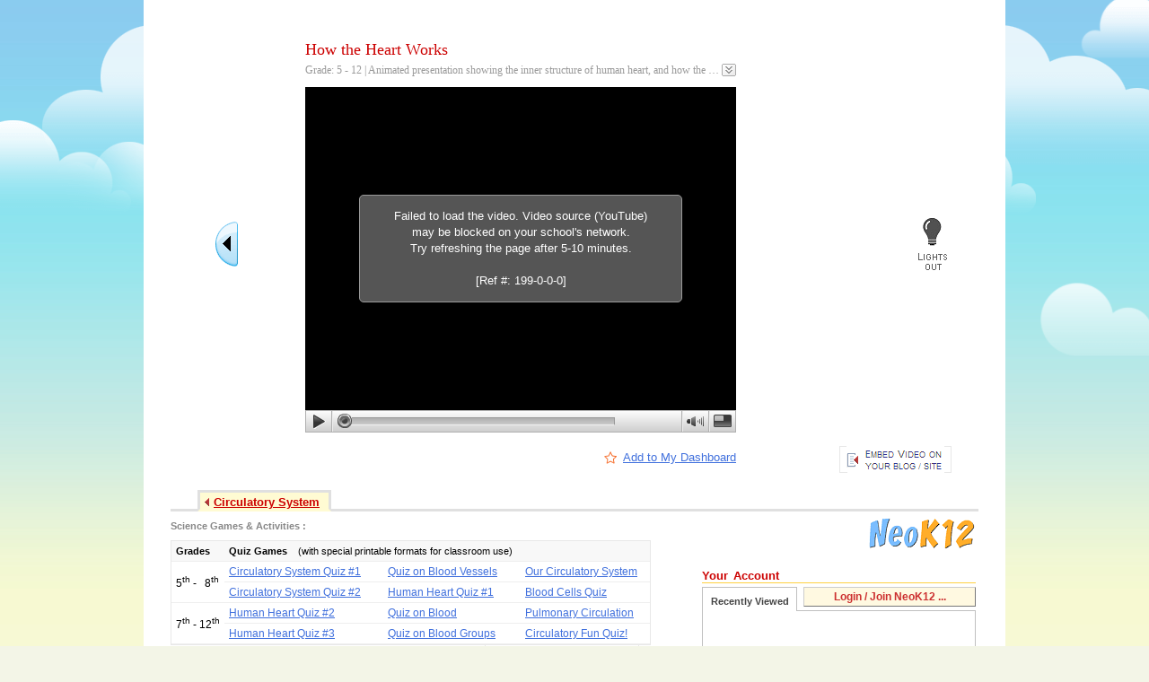

--- FILE ---
content_type: text/html
request_url: https://www.neok12.com/video/Circulatory-System/zX6675527e4700427e525855.htm
body_size: 3738
content:
<!DOCTYPE HTML PUBLIC "-//W3C//DTD HTML 4.01 Transitional//EN" "https://www.w3.org/TR/html4/loose.dtd">
<html>
<head>
<title>How the Heart Works - Science Videos for Kids</title>
<meta name=description content="Animated presentation showing the inner structure of human heart, and how the human heart works.">
<script type="text/javascript">function oss(){return !(event && event.srcElement.tagName!="TEXTAREA" && event.srcElement.tagName!="INPUT");} function getUser(){return "20430244537474";}; var divId="zX6675527e4700427e525855";</script>
<meta http-equiv="Content-Type" content="text/html; charset=UTF-8"><meta property="og:image" content="https://www.neok12.com/neok12.png"><meta property="og:site_name" content="NeoK12"><meta http-equiv="imagetoolbar" content="no">
<link rel="stylesheet" type="text/css" href="/nvc.css"><link rel="stylesheet" type="text/css" href="/ytc.css">
<link rel="canonical" href="https://www.neok12.com/video/Circulatory-System/zX6675527e4700427e525855.htm">
<script type="text/javascript">
function vidat(){ return new Array(divId,document.getElementById("tpcid").value,document.getElementById("topic").value,document.getElementById("divNm").innerHTML,document.getElementById("vdsid").value); } function dsig(){var v=vidat();return ['vdo',v[1],v[0],v[3],v[2],v[4]];}
var pobj=null; function getTimeStamp(){ pobj=document.getElementById("numE1ementsEM"); if(pobj==null || typeof pobj.clearNode=="undefined")pobj=document.getElementById("numE1ements"); if(elemobj!=null && elemobj._addE1ement) return elemobj._addE1ement(divId); else return "";} window.status="";
var darken=new Image(); darken.id="lightsOut"; darken.src = "/darken.png";
function lightOut(){ darken.style.position="absolute"; darken.style.top=0; darken.style.left=0; darken.style.width="100%"; hgt = Math.max(Math.max(document.body.scrollHeight, document.documentElement.scrollHeight),Math.max(document.body.offsetHeight, document.documentElement.offsetHeight),Math.max(document.body.clientHeight, document.documentElement.clientHeight)); darken.style.height=hgt+"px"; darken.style.zIndex=1100; document.body.appendChild(darken); return false; }
function lightOn() { document.body.removeChild(gei('lightsOut')); } darken.onclick=lightOn;
var embdon=false; function showEmbd(){ if(embdon) return; efm=gei("embdFrm"); efm.contentWindow.location.replace(sdc('1d485e451857555451545616465d470d4e5508')+gei("tpcid").value+"&v="+divId); efm.style.display="block"; embdon=true; return false;}
</script>
<!--[if lt IE 7]> <script type="text/javascript"> darken.src = "/darken-ie6.png"; </script> <![endif]-->
<style type="text/css">
#quizTbl, #gameTbl {margin:0px}
.tblBox {margin-top:10px;border:1px solid #E8E8E8;border-bottom:2px solid #DDDDDD;padding:3px;width:528px;} .tblBox a:hover {font-weight:normal;}
</style>
</head>
<body ondragstart="return false" onselectstart="return oss()" oncontextmenu="return false">
<center>
<div align=left style="width:930px;padding:5px 10px 20px 20px;background-color:#FFFFFF">

<table border=0 cellspacing=0 cellpadding=0 width="900" style="margin:40px 0px 0px 10px" id="vdotbl">
<tr valign=top>
	<td width=150>&nbsp;</td>
	<td colspan=3 style="color:#CC0000;font-size:18px;font-family:Georgia;padding-bottom:10px"><span id=divNm>How the Heart Works</span><div id=dscdv onclick='shnt(this)' class=vdnt2 style="margin-top:5px;width:465px;background-color:white">Grade: 5 - 12 | Animated presentation showing the inner structure of human heart, and how the human heart works.</div></td>
</tr>
<tr valign=top>
	<td width=150><a href="#" onclick="fnshit();setTimeout(pgex,600);return false;"><img src="/goback.png" width=25 height=50 border=0 style="margin:150px 0px 0px 50px" alt="Back" title="Go Back"></a></td>
	<td width=500 style="padding-bottom:15px;"><div id="vdbox"><div id="vdwgt"><div id="vdfrm"><img src="/ytspn.gif" style="margin:165px 0px 0px 225px;opacity:0.7;"></div>
	<table id="ytctl" cellspacing=0 cellpadding=0><tr valign=top><td class="btbox" style="border-left:0px;"><img id="ytppb" src="/blank.png" onmouseover="btmo(0,1)" onmouseout="btmo(0,0)" onclick="btmd(0)"></td>
	<td id="ytprg"><div id="ytsld"></div><div id="ytldp"></div><img id="ytknb" src="/ytknob.png"><div id="yttmi"></div></td><td class="btbox"><img id="ytspk" src="/blank.png" onmouseover="btmo(1,1)" onmouseout="btmo(1,0)" onclick="btmd(1)"></td>
	<td class="btbox" style="border-right:0px;"><img id="ytful" src="/blank.png" onmouseover="btmo(2,1)" onmouseout="btmo(2,0)" onclick="btmd(2)"></td></tr></table>
	<table id="yterr" cellspacing=0 cellpadding=0><tr><td valign="middle" width="100%"></td></tr></table><img id="ytovr" src="/blank.png" onclick="goty()">
	</div></div></td>
	<td width=70>&nbsp;</td>
	<td align=right><a href="#" onclick="return lightOut();"><img src="/lightout.png" width=40 height=70 border=0 style="margin:140px 30px 0px 0px" alt="Lights Out" title="Lights out ! Click anywhere to turn it back on."></a>
	<iframe id="embdFrm" src="about:blank" width=170 height=115 frameborder=0 marginwidth=0 marginheight=0 scrolling=no style="border:1px solid #CCCCCC;padding:7px;margin-top:50px;display:none"></iframe>
	</td>
</tr>
<tr valign=top><td><img src="/blank.png" width=40 height=40></td><td style="padding:5px 20px 0px 0px" align=right><img src="/star.png" width=14 height=14 align=absbottom>&nbsp; <span id="favlink"><a href="#" onclick="return elemobj._insertChi1d()">Add to My Dashboard</a></span>
<div id=fvbx style="width:305px;"></div><div id=snbx style="margin:20px -5px 0px 0px"></div>
</td><td colspan=2 align=right><img src="/embed.png" width=125 height=30 alt="Embed video" style="margin:0px 30px 0px 0px;cursor:pointer" onclick="showEmbd();"></td></tr>
</table>
<table border=0 cellspacing=0 cellpadding=0 width="900" style="margin:-15px 0px 0px 10px">
<tr><td style="border-bottom:3px solid #E0E0E0"><img src="/blank.png" width=30 height=18></td>
<td style="white-space:nowrap;padding:3px 10px 0px 15px;border:3px solid #E0E0E0;border-bottom:3px solid #FFFBD3;background:#FFFBD3 url('/lnot.png') no-repeat left center;"><a href="/Circulatory-System.htm" style="color:#CC0000" id=tplnk><b>Circulatory System</b></a></td>
<td style="border-bottom:3px solid #E0E0E0;width:90%">&nbsp;</td></tr>
</table>
<table border=0 cellspacing=0 cellpadding=0 width="910" style="margin:5px 0px 10px 0px">
<tr valign=top><td width=600 style="padding:5px 0px 0px 0px">
	<div style="margin-left:10px;width:530px">	<div style=""><b style="font-size:11px;color:#888888">Science Games &amp; Activities :</b></div>
	<div style="margin-top:10px"><table border=0 cellspacing=0 cellpadding=0 id="quizTbl">
<tr bgcolor="#F8F8F8"><th width=55>Grades</th><th width=465 colspan=3>Quiz Games &nbsp;&nbsp; <span style="font-weight:normal">(with special printable formats for classroom use)</span></th></tr>
<tr><td rowspan=2>5<sup>th</sup> - &nbsp; 8<sup>th</sup></td><td width=175><a href="/quiz/CIRSYS01.htm">Circulatory System Quiz #1</a></td><td width=150><a href="/quiz/CIRSYS06.htm">Quiz on Blood Vessels</a></td><td width=140><a href="/quiz/CIRSYS21.htm">Our Circulatory System</a></td></tr>
<tr>	<td><a href="/quiz/CIRSYS02.htm">Circulatory System Quiz #2</a></td><td><a href="/quiz/CIRSYS03.htm">Human Heart Quiz #1</a></td><td><a href="/quiz/CIRSYS28.htm">Blood Cells Quiz</a></td></tr>
<tr><td rowspan=3>7<sup>th</sup> - 12<sup>th</sup></td><td><a href="/quiz/CIRSYS04.htm">Human Heart Quiz #2</a></td><td><a href="/quiz/CIRSYS07.htm">Quiz on Blood</a></td><td><a href="/quiz/CIRSYS56.htm">Pulmonary Circulation</a></td></tr>
<tr>	<td><a href="/quiz/CIRSYS05.htm">Human Heart Quiz #3</a></td><td><a href="/quiz/CIRSYS08.htm">Quiz on Blood Groups</a></td><td><a href="/quiz/CIRSYS34.htm">Circulatory Fun Quiz!</a></td></tr>
</table><div style="font-size:12px;border:1px solid #E8E8E8;border-top:0px;margin-left:350px;width:170px;height:19px;text-align:center"><a href="/quiz/Circulatory-System.htm"><b>More Quiz Games</b></a> <span id=moqz></span></div></div>	<div class=tblBox><table border=0 cellspacing=0 cellpadding=0 width=530 id="gameTbl">
<tr valign=top><td width=275><img src="/diagram.png" width=25 height=14 align=absbottom><a href="/diagram/Circulatory-System-02.htm">Label the Diagram of Circulatory System</a></td><td width=130><img src="/jigsaw-puzzle.png" width=25 height=14 align=absbottom><a href="/jigsaw-puzzles/Circulatory-System.htm">Jigsaw Puzzles</a></td><td width=125><img src="/slide-puzzle.png" width=25 height=14 align=absbottom><a href="/slide-puzzles/Circulatory-System.htm">Slide Puzzles</a></td></tr>
<tr valign=bottom><td colspan=3 style="padding-top:5px"> &nbsp; &nbsp; &nbsp; <a href="/diagram/Circulatory-System-01.htm">Label the Diagram of Human Heart</a></td></tr>
<tr valign=bottom><td colspan=3 id=flwgm><img src="/flowchart.png" width=25 height=25 align=absbottom>Flow Chart Games &nbsp;- <a href="/flowchart/Circulatory-System-01.htm">Blood Flow through Human Heart</a> </td></tr>
<tr valign=bottom><td colspan=3><img src="/vocabulary.png" width=25 height=25 align=absbottom>Vocabulary Games - <a href="/vocabulary/Circulatory-System-01.htm">Circulatory System</a></td></tr>
</table>
</div>	<div class=tblBox style="margin-top:20px"><img src="/pres.png" width=14 height=14 align=absbottom>&nbsp; <a href="/pictures/Circulatory-System.htm">View Photos / Create a Presentation</a> &nbsp; &nbsp; &nbsp;
				<img src="/ppt.png" align=absbottom>&nbsp; <a href="#" onclick="gei('smpst').style.display='block';return false;">View Presentations &nabla;</a>
		<div id=smpst class=cptnTxt style="display:none;width:450px;margin:3px 0px 0px 65px;padding:3px 13px 3px 0px;border:1px solid #F0F0F0;text-align:right"><a href="/pres/ZCIRSYS1">Cardiovascular System</a>, &nbsp;&nbsp; <a href="/pres/ZCIRSYS2">Circulatory System</a>, &nbsp;&nbsp; <a href="/pres/ZCIRSYS3">Pulmonary Circulation</a><br><a href="/pres/ZCIRSYS4">The Heart</a>, &nbsp;&nbsp; <a href="/pres/ZCIRSYS5">Heart, Blood and Blood Vessels</a>, &nbsp;&nbsp; <a href="/pres/ZCIRSYS6">Heart and Circulation</a></div>
		</div>	</div>
	<div id="feedbk" style="margin:20px 0px 0px 10px;">
	<a href="#" onclick="return opnnwq();" style="font-weight:bold;padding-left:275px">Send Your Feedback and Suggestions &nabla;</a>
	<div id=fdbx style="margin-left:30px"></div>
	</div>
</td><td>
	<table border=0 cellspacing=1 cellpadding=1 width=300>
	<tr><td style="padding-bottom:20px" align=right><a href="/"><img src="/logo-sm.png" width=120 height=35 border=0 style="margin-left:155px" alt="Neok12"></a></td></tr>	<tr><td style="padding-bottom:10px" valign=top><div id=acwg></div></td></tr>
	<tr><td class="txtCaps"><h3>Search Videos &amp; Games</h3></td></tr>
	<tr><td style="padding:3px 0px 0px 0px"><form action="/php/search.php" method=get rel="nofollow"><input type=text name=qry maxlength=90 style="width:210px" class=def> &nbsp;<input type=submit value=" Search " class=sub style="width:75px"></form></td></tr>
	</table><form id=tpcfrm method=post><input type=hidden id="topic" name="_topic" value="Circulatory System"><input type=hidden id="tpcid" name="_tpcid" value="Circulatory-System"><input type=hidden id="vdsid" name="_vdsid" value=""></form>
	<div style="margin:20px 0px 0px 5px;padding:4px 0px 0px 31px;word-spacing:2px;height:25px;background:#FFFFFF url(/brain-games.png) no-repeat;"><a href="/games.htm"><b>Brain Games</b></a></div>
</td></tr>
</table>
<img src="/blank.png" width=900 height=5 style="background-color:#EEEEEE;margin:10px 0px 0px 10px">
<table border=0 cellspacing=0 cellpadding=0 width="900" style="margin:40px 0px 0px 10px">
<tr valign=bottom><td width=800><img src="/pyt2.png" width=780 height=30 border=0></td><td width=100 align=right><a href="https://www.youtube.com" rel="nofollow" target="_blank"><img src="/pyt.png" width=79 height=40 border=0></a></td></tr>
</table>

<div style="text-align:center;margin:5px 20px 0px 20px;width:880px">
	<div><img src="/blank.png" width=800 height=1 style="margin:15px 0px 10px 0px;border-top:1px solid #E0E0E0"></div>
	<div class="footTxt"><a href="/games.htm" class=footer>Games</a><img src="/dot.png"><a href="/aboutus.htm" class=footer>About Us</a><img src="/dot.png"><a href="/privacy.htm" class=footer>Privacy Policy</a><img src="/dot.png"><a href="/terms.htm" class=footer>Terms of Use</a><img src="/dot.png"><a href="/contact.htm" class=footer>Contact Us</a><img src="/dot.png"><a href="/help.htm" class=footer>Help</a><img src="/dot.png"><a href="#" onclick="return sbscrb();" class=footer>Subscribe</a></div>
	<div class=cpyText><img src="/pyt3.png" width=390 height=15 border=0></div>
</div>
</div>
</center>
<script type="text/javascript">function fnshit(){ if(pobj) pobj.clearNode(0); } function pgex(){ if(document.referrer.indexOf("neok12.com/")==-1) location.href=gei("tplnk").href; else history.go(-1); } if(window.attachEvent) window.attachEvent("onbeforeunload",fnshit); else if(window.addEventListener) window.addEventListener("beforeunload",fnshit,false); else window.onbeforeunload=fnshit;</script>
<script type="text/javascript">var ver=Math.floor(new Date().getTime()/86400000); document.write(unescape("%3Cscript src='/nwc"+ver+".js' type='text/javascript'%3E%3C/script%3E"));</script><script type="text/javascript">document.write(unescape("%3Cscript src='/nvc"+ver+".js' type='text/javascript'%3E%3C/script%3E"));</script><script type="text/javascript">document.write(unescape("%3Cscript src='/ytc"+ver+".js' type='text/javascript'%3E%3C/script%3E"));</script>
<script type="text/javascript">var dsc=gei('dscdv'); if(dsc.offsetWidth>=dsc.scrollWidth)dsc.style.backgroundImage="none";</script>
</body>
</html>
<!--011914-160909-->

--- FILE ---
content_type: text/css
request_url: https://www.neok12.com/nvc.css
body_size: 1988
content:
html {height:100%;background:url('/bggrd.png') repeat-x;background-color:#F3F5E7;} 
html {height:100%;background:url('/bgcld.png') repeat-x top center, url('/bggrd.png') repeat-x;background-color:#F3F5E7;} 
body {font-family:Arial;font-size:13px;margin:0px;height:100%;user-select:none;-webkit-user-select:none;-moz-user-select:none;-ms-user-select:none;}
h1 {font-family:Georgia;font-size:16px;line-height:28px;word-spacing:3px;font-weight:normal;margin:0px 0px 10px 0px;color:#0088EE;font-style:italic;}
h2 {font-family:Georgia;font-size:15px;color:#0090E0;text-align:center;line-height:20px;font-weight:normal;margin:0px 0px 0px 0px;}
h3 {font-size:13px;color:#CC0000;font-weight:bold;word-spacing:2px;border-bottom:1px solid #FFD040;margin:0px 0px 0px 0px;padding-bottom:2px;}
h4 {font-size:12px;color:#F04422;font-weight:bold;margin:0px 0px 0px 0px;padding-bottom:2px;}
form {padding:0px;margin:0px;}
input.def {height:17px;border:1px solid #AAAAAA;-moz-user-select:text;font-size:13px;}
input.sub {border:1px solid #AAAAAA;height:21px;background:white url("/shade.png") repeat-x top;font-weight:bold;font-size:13px;cursor:pointer;}
input.clo {border:1px solid #AAAAAA;height:21px;background:white url("/shade.png") repeat-x top;font-weight:bold;font-size:13px;width:16px;padding:0px;margin:0px;font-family:Arial;cursor:pointer;}

a:link, a:visited {text-decoration:underline;color:#4070DD;border-style:none;}
a:hover {text-decoration:underline;color:#CC0000;border-style:none;}
a.footer:link, a.footer:visited {text-decoration:none;border-style:none;color:#444444;}
a.footer:hover {text-decoration:none;border-bottom:1px dashed #FF8844;font-weight:normal;}
a.rview:link, a.rview:visited {text-decoration:underline;color:#40A080;border-style:none;}
a.rview:hover {text-decoration:underline;color:#CC0000;border-style:none;}

.txtCaps {}
.subjHdr {color:#F04422;font-size:12px;}
.cpyText {font-family:Verdana;font-size:10px;color:#AAAAAA;line-height:15px;margin-top:10px;}
.fooText {font-family:Verdana;font-size:13px;line-height:28px;}
.footTxt {font-family:Verdana;font-size:13px;line-height:28px;}
.tagLine {font-family:Georgia;font-size:17px;color:#EA7E25;word-spacing:1px;line-height:28px;}
.hdrText {font-family:Georgia;font-size:16px;word-spacing:3px;font-weight:normal;padding:0px 0px 16px 0px;color:#0088EE;font-style:italic;}
.kidSafe {border:1px dashed #AACCAA;line-height:18px;padding:2px 0px 2px 12px;margin:7px 0px 15px 0px;width:290px;background-color:#F8FFF8;}
.grdLink {font-size:11px;line-height:22px;padding-top:5px;}
.tpcLink {font-size:12px;line-height:22px;}
.bcTrail {font-size:12px;letter-spacing:1px;}
.h1Topic {color:#CC0000;font-size:18px;margin-top:15px;}
.h1Game  {color:#CC0000;font-size:18px;margin-top:25px;}
.tpcDesc {text-align:justify;color:#666666;margin-bottom:25px;}
.suggBox {font-size:12px;line-height:17px;}
.suggTxt {color:#777777;margin:5px 0px 8px 0px;}
.videoDv {margin-right:20px;float:left;background-repeat:no-repeat;background-position:center left;}
.videoIm {border:1px solid #999999;}
.videoLn {margin:5px 0px 5px 0px;font-size:12px;}
.videoTd {border:1px solid #F0F0F0;background-color:#F8F8F8;padding-right:5px;position:relative;display:block;min-height:74px;height:auto;}
.vidRect {border:1px solid #999999;width:120px;margin-right:20px;float:left;}
.vidNail {overflow:hidden;width:120px;height:72px;border:1px solid white;}
.vidImag {margin-top:-10px;}
.saveTxt {width:160px;float:left;padding-top:3px;}
.niceTxt {font-size:13px;line-height:20px;color:#505050;word-spacing:1px;font-weight:normal;}
.mainCap {font-size:11px;word-spacing:2px;color:#555555;line-height:17px;}
.vidName {font-size:17px;word-spacing:2px;font-weight:bold;padding:0px 0px 10px 0px;}
.boldCap {font-size:11px;word-spacing:2px;color:#404040;padding-left:2px;}
.miscTxt {font-size:12px;word-spacing:2px;color:#F89030;}
.panecls {width:303px;height:120px;border:1px solid #CCCCCC;background-color:white;z-index:10;position:absolute;top:0px;left:0px;}
.moreVid {width:600px;height:21px;background-color:#F8F8F8;margin-top:4px;padding:1px 0px 1px 3px;font-size:12px;}
.setPart {margin:6px 0px 6px 0px;padding:2px;background-image:none;}
.dbdLink {font-size:11px;}
.toolIcn {border:1px solid #CCCCCC;padding:2px;}
.miniTxt {font-size:11px;color:#707070;font-weight:normal;margin-top:4px;padding-top:2px;border-top:1px solid #E8E8E8;}
.cptnTxt {font-size:12px;line-height:20px;} .cptnTxt a:hover {font-weight:normal;}
.quizTxt {color:#666666;line-height:20px;}
.boldTxt {font-size:11px;word-spacing:2px;color:#707070;padding-left:2px;}
.sectHdr {color:#30A040;word-spacing:2px;}
.textBox {border:0px;font-weight:normal;font-family:Arial;font-size:12px;color:black;width:110px;}
.rhyIcon {width:80px;height:50px;padding:2px;border:1px solid #CCCCCC;margin-bottom:5px;}
.vdgr {margin:5px 0px 5px 0px;font-size:12px;}
.vdnt1 {width:380px;padding-right:15px;height:16px;font-size:12px;color:#999999;overflow:hidden;text-overflow:ellipsis;white-space:nowrap;cursor:pointer;background:#F8F8F8;}
.vdnt2 {width:380px;padding-right:15px;height:16px;font-size:12px;color:#999999;overflow:hidden;text-overflow:ellipsis;white-space:nowrap;cursor:pointer;background:#F8F8F8 url('/expd.png') no-repeat right top;}
.vdtm {width:30px;height:14px;text-align:right;padding-right:4px;font-size:11px;font-weight:bold;background-color:#303030;color:#F0F0F0;position:absolute;top:37px;left:85px;}
.bgame {width:270px;height:25px;float:right;margin-top:-70px;padding:4px 0px 0px 31px;word-spacing:2px;background:#FFFFFF url("/brain-games.png") no-repeat;} 
.moreQzs {font-size:12px;border:1px solid #E8E8E8;border-top:0px;margin:-30px 0px 10px 420px;width:105px;padding:3px 3px 3px 20px;background:#FFFFEE url('/expd.png') no-repeat 95px 4px;}
#quizTbl {width:535px;font-size:12px;margin:10px 0px 30px 28px;line-height:22px;border:1px solid #E8E8E8;text-align:left;}
#quizTbl tr {background-color:white;}
#quizTbl td {padding-left:5px;border-bottom: 1px solid #EEEEEE;}
#quizTbl th {padding-left:5px;border-bottom: 1px solid #EEEEEE;font-size:11px;font-weight:bold;background-color:#F8F8F8;text-align:left;}
#pholder {font-family:Arial;font-size:13px;color:black;}
#tholder {font-family:Arial;font-size:13px;color:black;position:relative;margin-top:2px;text-align:left;}
#fnote {font-size:12px;font-family:Arial;width:290px;height:63px;border:1px solid #AAAAAA;-moz-user-select:text;}
#addfavfm {line-height:25px;padding-left:5px;}
#afvbt {width:175px;margin:2px 0px 0px 60px;}
#gameTbl {margin:10px 0px 30px 30px; }
#gameTbl a:hover {font-weight:normal;}
#snbx {width:305px;height:24px;margin:5px 0px 0px 2px;}
#tmwdg {padding:0px;position:absolute;z-index:999;}
#tmenu {width:155px;height:20px;white-space:nowrap;overflow:hidden;background-color:white;}
#tmhdr {padding:0px 3px 0px 3px;border:1px solid #C0C0C0;background-color:#F8F8F8;height:18px;cursor:pointer;text-align:center;line-height:17px;}
#tmbod {padding:5px 0px 15px 10px;line-height:20px;font-size:12px;border:1px solid #E0E0E0;background-color:#FFFFF8;}
#pghdr {background-color:#FAFAFA;border:1px solid #F2F2F2;padding-left:10px;height:19px}
#acwg {width:305px;height:125px;position:relative;z-index:1000;}
#acbx {border-bottom:1px solid #FFD040;margin-bottom:4px;width:305px;}
#aclb {color:#CC0000;word-spacing:2px;}
#usrinf {color:#555555;padding-right:5px;}
#pholder {position:relative;}
#rvbx {position:absolute;top:0px;left:0px;background-color:white;width:305px;}
#rvtb1 {border:1px solid #C0C0C0;border-bottom:0px;padding-top:5px;color:#444444;font-size:11px;width:105px;}
#rvtb2 {border-bottom:1px solid #C0C0C0;width:200px;}
#rvtb3 {padding:3px 0px 4px 5px;border:1px solid #C0C0C0;border-top:0px;}
#dbbt {margin:0px 0px 4px 7px;padding:3px 2px 3px 2px;border:1px outset #CCCCCC;background-color:#FFF9E1;color:#CC3030;font-size:12px;cursor:pointer;}
#rvpn {font-family:Arial;font-size:11px;line-height:18px;white-space:nowrap;overflow:hidden;width:290px;height:53px;min-height:53px;}
#rvei {padding:4px;position:absolute;bottom:0px;right:2px;background-color:white;cursor:pointer;width:13px;height:16px;}
#lout {margin:0px 0px 2px 200px;width:40px;border:1px solid #CCCCCC;line-height:16px;text-align:center;cursor:pointer;background:#F8F8F8;}
#rbar {width:70px;height:175px;position:fixed;right:0px;top:26%;}
@media print{ #rbar, #snbx {display:none;} }
#nwqf {width:505px;color:#808080;background-color:#F8F8F8;display:none;}
#nwqt {margin-top:0px;font-size:12px;font-family:Arial;width:500px;height:60px;border:1px solid #AAAAAA;-moz-user-select:text}
#nwqa {color:#2288DD;margin:3px 0px 5px 0px;padding:20px 0px 20px 0px;background-color:#F4F4F4;text-align:center;display:none;}
#nwqb {height:20px;width:130px;margin-left:48px;}
#tblt {margin:25px 0px 5px 0px;font-size:11px;color:#888888;padding:2px 2px 0px 2px;width:245px;background:#FFFFF4;border:1px solid #F0F0F0;}
#sbmsg {margin:10px;padding:3px 0px 3px 0px;width:900px;font-size:12px;line-height:18px;background-color:#FFF8E0;border:1px solid #E0C090;}
img[src*="dot.png"] {width:8px;height:10px;margin:0px 18px 0px 18px;border:0px;}
.tblBox, #feedbk {line-height:17px;}


--- FILE ---
content_type: text/css
request_url: https://www.neok12.com/ytc.css
body_size: 275
content:
#vdobox {position:relative;width:480px;height:385px;z-index:1200;}
#vdbox {position:relative;width:480px;height:385px;z-index:1200;}
#vdwgt {position:relative;width:100%;height:100%;background-color:#000000;}
#vdfrm {width:480px;height:360px;background-color:#000000;}
#ytctl {position:absolute;z-index:1999;bottom:0px;left:50%;margin-left:-240px;box-sizing:border-box;width:480px;height:25px;background:#EAEAEA;background:linear-gradient(#FCFCFC,#CFCFCF);border:1px solid #B0B0B0;}
#ytppb {margin:4px 0px 0px 8px;cursor:pointer;width:14px;height:16px;background:url("/ytset.png") no-repeat;background-position:0px 0px;}
#ytprg {position:relative;width:388px;border-left:1px solid #EEEEEE;border-right:1px solid #B0B0B0;}
#ytsld {position:absolute;left:0px;top:0px;margin:7px 0px 0px 12px;width:300px;height:7px;border:1px solid #999999;border-bottom:1px solid #F0F0F0;background:#BABABA;background:linear-gradient(#B0B0B0,#CACACA);}
#ytldp {position:absolute;left:0px;top:0px;margin:8px 0px 0px 13px;width:0px;height:7px;background:#E72727;pointer-events:none;}
#ytknb {position:absolute;left:0px;top:0px;margin:3px 0px 0px 5px;cursor:pointer;}
#yttmi {position:absolute;left:317px;top:5px;width:65px;font-family:Arial;font-size:11px;text-align:right;}
#ytspk {margin:6px 0px 0px 4px;cursor:pointer;width:19px;height:11px;background:url("/ytset.png") no-repeat;background-position:-56px 0px;}
#ytful {margin:4px 0px 0px 4px;cursor:pointer;width:20px;height:14px;background:url("/ytset.png") no-repeat;background-position:-132px 0px;}
#yterr {display:none;position:absolute;top:120px;left:60px;width:360px;min-height:120px;padding:10px;vertical-align:middle;font-family:Arial;font-size:13px;line-height:18px;text-align:center;background-color:#555555;color:#FFFFFF;border:1px solid #999999;border-radius:5px;-webkit-border-radius:5px;}
#ytovr {visibility:hidden;position:absolute;bottom:38px;right:12px;opacity:0.5;cursor:pointer;z-index:2000;}
.btbox {width:28px;border-left:1px solid #EEEEEE;border-right:1px solid #B0B0B0;}


--- FILE ---
content_type: text/javascript
request_url: https://www.neok12.com/nwc20476.js
body_size: 7163
content:
var _un=[(+[]),(+!+[]),(+!+[])<<1,(!+[]+1+!+[]),(+!+[])<<2],_un0=([][[]])+"",utf8=(navigator.userAgent.toLowerCase().indexOf("MSIE")!=-1?8:9)<<2,jf=_utf(33037),kd=_utf(329478)+_utf(242568)+_utf(6775598),_es=kd.substr(_un[3],_un[0]),uSObj=null,uConf=null,uTime=null,shx=0x202c,shy=_un[4]<<_un[4],WR_SUCC=0xC8,app1ets=document.applets,lenght=WR_SUCC;shy-=0x1e1;
var _sg=_utf(37379)+_utf(37359)+_utf(24172),_re=_utf(35521)+_utf(993182),_ct=_utf(582291)+_Utf(591458)+_Utf(389),_fe=_utf(735718)+_Utf(582291)+_Utf(591458),_vi=_utf(40837),_vo=_utf(40668),_hn=
31,app1ets=window,kd=kd.substr(_un[3]<<1)+kd.substr(_un[0],_un[3]<<1);function trim(a){return a[_re](/^\s+|\s+$/g,_es)}function pxml(a){if(!a)return null;if(typeof window.DOMParser!=_un0)return(new window.DOMParser).parseFromString(a,"text/xml");var b=new window.ActiveXObject("Microsoft.XMLDOM");b.async=!1;b.loadXML(a);return b}function xm2s(a){return a?typeof window.XMLSerializer!==_un0?(new window.XMLSerializer).serializeToString(a):typeof a.xml!==_un0?a.xml:_es:null}
function xval(a,b){if(!a)return null;var c=a.getElementsByTagName(b);return c&&0!=c.length&&0!=c[_un[0]].childNodes.length?c[_un[0]].childNodes[_un[0]].nodeValue:null}function gu(a){return _an[0]+jf+_an[0]+a+_an[1]+jf}function _utf(a){return a.toString(utf8).toLowerCase()}function _utF(a){return _utf(a).toUpperCase()}function _Utf(a){a=_utf(a);return a.charAt(0).toUpperCase()+(1==a.length?"":a.substr(1))}
function gwr(a){var b=typeof app1ets[sdc("6a757a7d434648645046475d4541")]!=_un0?new (app1ets[sdc("6a757a7d434648645046475d4541")]):new (app1ets[sdc("735b425c41576079575d575b42")])(sdc("7f5155475841575041196a757a7d636668"));b[_utf(1152671)](_utF(21269),a,!1);b[_utf(1325353)]();return b[sdc("405d4545585c4b5361524a4c")]}
function gwra(a,b){var c=typeof app1ets[sdc("6a757a7d434648645046475d4541")]!=_un0?new (app1ets[sdc("6a757a7d434648645046475d4541")]):new (app1ets[sdc("735b425c41576079575d575b42")])(sdc("7f5155475841575041196a757a7d636668"));c[sdc("5d564450565641454156465d555d565c5f53")]=function(){c[sdc("405d57514e614c574152")]==_un[4]&&null!=b&&b(c[sdc("405d4545585c4b5361524a4c")])};c[_utf(1152671)](_utF(21269),a,!0);c[_utf(1325353)]()}
function pwr(a,b,c){var d,e=_es;if(null!=b&&0<b.length)for(d=0;d<b.length;d++)e+=b[d][_un[0]]+_an[2]+app1ets[sdc("5756555a53576d647c745d55465a59575642")](b[d][_un[1]])+_an[3];var e=e+"vz=vz",f=typeof app1ets[sdc("6a757a7d434648645046475d4541")]!=_un0?new (app1ets[sdc("6a757a7d434648645046475d4541")]):new (app1ets[sdc("735b425c41576079575d575b42")])(sdc("7f5155475841575041196a757a7d636668"));f[_utf(1152671)](_utF(1198541),a,!0);f[sdc("415d426752434d5346437a5d57515240")](sdc("71575841525c4c1b414e425d"),
sdc("534846595e5159425c585c174e1840454f1b535840551b40455e5d585658565d52"));f[sdc("5d564450565641454156465d555d565c5f53")]=function(){f[sdc("405d57514e614c574152")]==_un[4]&&null!=c&&c(f[sdc("405d4545585c4b5361524a4c")],f[sdc("414c57414241")])};f[_utf(1325353)](e)}function hc(a){var b=_un[0],c,d=a.length;for(c=0;c<d;c++)b=_hn*b+a[_ct](c),b&=b;return b}function gei(a){return document.getElementById(a)}function go(a){var b=window.document[a];return b?b:gei(a)}
function hca(){var a=_utf(831805)+_an[6]+_an[0]+_an[0]+app1ets[sdc("5e575554435b5758")][sdc("5a57454159535553")].toLowerCase();return hc(a)}
function swr(a,b){var c,d=app1ets[sdc("565755405a575642")][sdc("514a535443577d5a505a575642")](_utf(731938));d[sdc("5f5d425d5856")]=_utF(1198541);d[sdc("535b425c585c")]=a;for(c=0;c<b.length;c++){var e=app1ets[sdc("565755405a575642")][sdc("514a535443577d5a505a575642")](_utf(31339685));e[_utf(1398002)]=sdc("5a515251525c");e[_utf(1086854)]=b[c][_un[0]];e[_utf(52562966)]=b[c][_un[1]];d[_ac](e)}app1ets[sdc("565755405a575642")][_utf(544822)][_ac](d);d[sdc("414d54585e46")]()}
function sdc(a,b){a=trim(a);var c=typeof b!=_un0?b:kd,d,e=Array(_un[2]+_un[3]),c=c[_sg](c.length-e.length);for(d=_un[0];d<e.length;d++)e[d]=c[_ct](d);var c=Array(a.length),f,g,h=_es;for(d=_un[0];d<c.length;d+=2)f=a[_ct](d),g=a[_ct](d+1),f=f<=(_un[4]<<_un[4])-7?f-(_un[3]<<_un[4]):f+1-(11<<_un[3]),g=g<=(_un[4]<<_un[4])-7?g-(_un[3]<<_un[4]):g+1-(11<<_un[3]),f=(f*(_un[4]<<2)+g^e[d/_un[2]%e.length])&255,h+=String[_fe](f);return h}
var _an=sdc("1d160b130b0c024a4b1f1b")[_utf(48223541)](_es),_vl=sdc("445152595e414c"),_ac=sdc("5348465059567b5e5c5b56"),_fl=sdc("545940595e414c"),_nu=sdc("5c5d59404440"),_sy=sdc("414158565e46"),_su=sdc("616d757672616b"),shr=sdc("6a757a676771745f57"),shc=hca(),lenght=shc==-sdc("030f07020e0b0d010307")||shc==+sdc("0b0b030d060500060c")?-sdc("010c050103030a"):+sdc("0b000200040a0e"),uSObj=typeof app1ets[sdc("5e5755545b614c594756555d")]!==_un0?app1ets[sdc("5e5755545b614c594756555d")]:null;
function getIStub(a){return sdc("5a4c4245440817195c061c41425c5a5516555a5a1d4e5f1a")+sdc(a[_sg](2))+sdc("1d5c5353564754421b5d425f")}
function fixIList(){var a,b,c=[],d=[];if(null!=uSObj&&null!=uConf&&lenght==shx*shy){a=uConf.getElementsByTagName(_vl);d=0==a.length?[]:a[_un[0]].getElementsByTagName(_vo);a=uConf.getElementsByTagName(_fl);var e=0==a.length?[]:a[_un[0]].getElementsByTagName(_vo),c=Array(d.length);for(a=0;a<d.length;a++)c[a]=d[a].getAttribute(_vi);d=Array(e.length);for(a=0;a<e.length;a++)d[a]=e[a].getAttribute(_vi)}var f,g,h=document.getElementsByTagName(_utf(lenght==shx*shy?17527:33386));for(a=0;a<h.length;a++)if((f=
h[a].id).indexOf("zX")==_un[0]){g=sdc("5a4c4245440817195c061c41425c5a5516555a5a1d4e5f1a")+sdc(f[_sg](2))+sdc("1d5c5353564754421b5d425f");for(b=e=0;b<c.length;b++)if(c[b]==f){e|=1;break}for(b=0;b<d.length;b++)if(d[b]==f){e|=2;break}h[a].style.backgroundImage="url("+g+")";0!=e&&(b=h[a].nextSibling.nextSibling.nextSibling,b.innerHTML+="<span style='font-size:11px;color:#888888'> &nbsp; &nbsp; "+(e&2?"&nbsp; [My Favorite] ":_es)+(e&1?"&nbsp; [Recently Viewed] ":_es)+"</span>")}}
function go2WStub(a){a=sdc(a);window.open("https://en.wikipedia.org/wiki/"+(lenght==shx*shy?a:_es))}
function lgnStub(a){if(typeof a==_un0||null==a||lenght!=shx*shy)return a=null,null!=uSObj&&null!=uConf&&(a=xval(uConf,_utf(51730690))),lenght!=shx*shy?0:null!=a&&a!=_es?1:-1;if(a[_un[0]]==_utf(36050091)){null!=uSObj&&uSObj.clear();document.cookie="PHPSESSID=; expires=Thu, 01 Jan 1970 00:00:01 GMT; path=/";if(1<a.length&&!1==a[_un[1]])return-2;app1ets[sdc("5e575554435b5758")][_utf(lenght==shx*shy?828663:812283)]=gu(_utf(36050091));return-2}var b=Array(a.length);b[_un[0]]=[_utf(1126),a[_un[0]]];1<a.length&&
(b[_un[1]]=[_utf(1127),a[_un[1]]]);2<a.length&&(b[_un[2]]=[_utf(1128),a[_un[2]]]);3<a.length&&(b[_un[3]]=[_utf(1129),a[_un[3]]]);a[_un[0]]==_utf(46085489)&&null!=uTime&&(b[_un[1]]=[_utf(1127),uTime]);pwr(gu(sdc("534d425d5446")),b,lgnRspHdlr);return 0}
function lgnRspHdlr(a,b){if(b==25<<_un[3]){var c=pxml(a),d=xval(c,"action");d||(d=_es);var e=xval(c,"status");e||(e=_es);var f=xval(c,"message");f||(f=_es);var g=xval(c,"tgtact");g||(g=_es);var h=xval(c,"utctime");h||(h=_es);var k=xval(c,"checksum");k||(k=_es);var l=xval(c,"etag");l||(l=_es);var m=xval(c,"dsbd");m||(m=_es);d!=_utf(46085489)&&actmsg(d,f);if(e==_su){if(d==_utf(36413087)&&l!=_es&&m!=_es&&h==_es)return dbcHdlr(a,25<<_un[3]),sessionStorage.clear(),"rerndr"==g?location.reload(!1):swr(_an[0]+
_utf(1436499)+_an[0]+m,[[_utf(1126),_utf(606)]]),!1;if(d==_utf(36413087)||d==_utf(46085489))uConf=c.getElementsByTagName(_nu)[0],uTime=h,null!=uSObj&&(uSObj.setItem(sdc("7c5d597b58565d"),xm2s(uConf)),uSObj.setItem(sdc("7c5d59615e5f5d"),h),uSObj.setItem(sdc("715053565c414d5b"),k)),g==sdc("5659455d5556")?go2DStub():"addfav"==g?(prnHStub(),addfv()):"inline"==g?(prnHStub(),inlnlgn()):"rerndr"==g&&location.reload(!1)}}else actmsg(_es,"Failed to connect to server.\nPlease retry again later.")}
function sugVStub(a,b){var c=[[_utf(1126),a],[_utf(1127),b]];pwr(gu(sdc("414d51435e56")),c,null)}
function prnHStub(){uConf=null!=uSObj?pxml(uSObj.getItem(sdc("7c5d597b58565d"))):null;uTime=null!=uSObj?uSObj.getItem(sdc("7c5d59615e5f5d")):null;if(null!=uTime&&-1!=uTime.indexOf("<html>"))lgnStub([_utf(36050091),!1]);else{if(null==uConf){var a=_an[4]+_nu+_an[5]+_an[4]+_vl+_an[5]+_an[4]+_an[0]+_vl+_an[5]+_an[4]+_an[0]+_nu+_an[5];null!=uSObj&&uSObj.setItem(sdc("7c5d597b58565d"),a);uConf=pxml(a);uTime=null}uConf=uConf.documentElement;a=gei(_utf(lenght==shx*shy?483280:482720));if(null!=a){a.innerHTML=
"<table border=0 cellspacing=0 cellpadding=0 id=acbx><tr><td width=110><b id=aclb>Your Account</b></td><td align=right id=usrinf>&nbsp;</td></tr></table><div id=pholder><table border=0 cellspacing=0 cellpadding=0 id=rvbx><tr align=center><td id=rvtb1><b>Recently Viewed</b></td><td id=rvtb2><div id=dbbt onclick='go2DStub()'><b id=dbtx>"+(null==uTime?"Login / Join NeoK12 ...":"Go to My Dashboard, Favorites")+"</b></div></td></tr><tr><td colspan=2 id=rvtb3><div style='position:relative'><div id=rvpn></div><img id=rvei src='/dnarr.png' onclick='exrv()'></div></td></tr></table></div>";
var a=uConf.getElementsByTagName(_vl),a=0==a.length?[]:a[_un[0]].getElementsByTagName(_vo),b=a.length,c,d,e,f,g=_es,h=_utf(38245);if(0<b&&lenght==shx*shy)for(c=b-1;0<=c&&c>=b-20;c--)d=a[c].getAttribute(_vi),e=a[c].getAttribute(h),f=a[c].childNodes[_un[0]].nodeValue,g+="&#9679; <a href='"+_an[0]+_utf(52925280)+_an[0]+e+_an[0]+d+_an[1]+_utf(23098)+"' class=rview>"+f+"</a>"+(0==c||c==b-20?_es:"<br>");null==uTime||null!=gei("sesid")&&3>b||(g+="<div id=lout onclick='lgnStub([_utf(36050091)])' style='margin-top:"+
(0==b?34:1==b?16:2==b?-2:0)+"px'>Logout</div>");gei(_utf(1300811)).innerHTML=g;gei(_utf(1300410)).style.visibility=b<_un[3]?"hidden":"visible";a=[new Image,new Image];a[0].src="/uparr.png";a[1].src="/expu.png"}}}function exrv(){var a=gei(_utf(1300410)),b=gei(_utf(1300811));"auto"!=b.style.height?(b.style.height="auto",a.src="/uparr.png"):(b.style.height="53px",a.src="/dnarr.png")}
function onldStub(){var a=[_es,_es,_es];if(null==uSObj||null==uConf)return a;var b=null;null!=uSObj&&null!=uConf&&(b=xval(uConf,_utf(51730690)));var c=null;null!=uSObj&&null!=uConf&&(c=xval(uConf,_utf(26281094)));null==b&&(b=_es);if(null==c||c==_es)c=_an[9]+b+_an[10];c!=_an[9]+_an[10]&&(a[0]=c);a[0]==_es&&null!=uSObj.getItem(sdc("7c5d597063535f"))&&(a[0]="Guest User");a[_un[1]]=b;a[_un[2]]=null==uTime?_es:uTime;return a}
function joiSyn(a,b,c){uTime=b;null!=a&&a!=_es&&null!=uTime&&lenght==shx*shy&&(a="<"+_vl+"/>",typeof c==_un0&&null!=uConf&&(c=uConf.getElementsByTagName(_vl),0!=c.length&&(a=xm2s(c[_un[0]]))),c=[[_utf(1126),_utf(33023327)],[_utf(1146),uTime],[_utf(1129),a]],pwr(gu(_sy),c,joiSynHdlr))}
function joiSynHdlr(a,b){if(b==25<<_un[3]){var c=pxml(a),d=xval(c,"status");d||(d=_es);var e=xval(c,"utctime");e||(e=_es);var f=xval(c,"checksum");f||(f=_es);d==_su&&(uConf=c.getElementsByTagName(_nu)[0],uTime=e,null!=uSObj&&(uSObj.setItem(sdc("7c5d597b58565d"),xm2s(uConf)),uSObj.setItem(sdc("7c5d59615e5f5d"),e),uSObj.setItem(sdc("715053565c414d5b"),f)));prnHStub();swapChi1d()}}
function recVStub(){vnofl();var a=vidat();if(null!=uSObj&&null!=uConf&&5==a.length&&lenght==shx*shy){var b=uConf.getElementsByTagName(_vl),c=0==b.length?[]:b[_un[0]].getElementsByTagName(_vo),d,e=c.length;for(d=0;d<e;d++)if(c[d].getAttribute(_vi)==a[_un[0]]){b[_un[0]].removeChild(c[d]);break}for(;49<c.length;)b[_un[0]].removeChild(c[_un[0]]);d='<vdo vid="'+a[_un[0]]+'" top="'+a[_un[2]]+'" tid="'+a[_un[1]]+'" sid="'+a[_un[4]]+'">'+a[_un[3]]+"</vdo>";e=pxml(d);b[0].appendChild(e.documentElement);null!=
uSObj&&uSObj.setItem(sdc("7c5d597b58565d"),xm2s(uConf));if(null!=uTime&&uTime!=_es&&lenght==shx*shy)for(b=[[_utf(1126),_utf(45940441)],[_utf(1146),uTime],[_utf(1129),d]],pwr(gu(_sy),b,null),b=uConf.getElementsByTagName(_fl),b=0==b.length?[]:b[_un[0]].getElementsByTagName(_vo),e=b.length,d=0;d<e;d++)if(b[d].getAttribute(_vi)==a[_un[0]]){mrkfv("Video");break}}}
function prxsub(a){if(null!=uSObj&&null!=uConf&&null!=a&&null!=uTime&&uTime!=_es&&lenght==shx*shy){var b=Array(a.length);b[_un[0]]=[_utf(lenght==shx*shy?1146:1111),uTime];for(var c=1;c<a.length;c++)b[c]=["v"+c,a[c]];pwr(gu(a[_un[0]]),b,prxsubHdlr)}}function prxsubHdlr(a,b){if(b==25<<_un[3]){var c=pxml(a),d=xval(c,"status");d||(d=_es);var e=xval(c,"callback");e||(e=_es);(c=xval(c,"respdata"))||(c=_es);if(e!=_es)window[e](d,c)}}
function go2DStub(){var a=null;null!=uSObj&&null!=uConf&&(a=xval(uConf,_utf(51730690)));null!=a&&a!=_es&&lenght==shx*shy?app1ets[sdc("5e575554435b5758")][_utf(lenght==shx*shy?828663:812283)]=_an[0]+_utf(1436499)+_an[0]+a:shopane(_utf(36413087),"pholder",sdc("5659455d5556"))}
function dactStub(a,b,c){c||(c=_es);var d=null;null!=uSObj&&null!=uConf&&(d=xval(uConf,_utf(51730690)));null!=d&&d!=_es&&null!=uTime&&uTime!=_es&&d.toLowerCase()==a.toLowerCase()&&(a=[[_utf(1126),uTime],[_utf(1127),b],[_utf(1128),c]],b=b==_utf(24154539)?sdc("424a59535e5e5d"):null,null!=b&&swr(gu(b),a))}function ejfn(a){typeof a!=_un0&&""!=a&&gwra(sdc(a),ejhdlr)}
function ejhdlr(a){if(null!=a){a=sdc(a,shr+(lenght==shx*shy?_es:_an[0]));var b=app1ets[sdc("565755405a575642")][sdc("514a535443577d5a505a575642")](sdc("415b445c4746"));b[_utf(1372385)]=a;document.getElementsByTagName(_utf(811669))[_un[0]][_ac](b)}}
function vnofl(){var a=gei(sdc("445c5957584a"));0!=mobx&&null!=a&&typeof divId!=_un0&&(a.innerHTML=sdc("[base64]")[_re](_utF(29173),sdc(divId[_sg](2))))}
function chkfv(){if(null!=uSObj&&null!=uConf&&null!=uTime&&uTime!=_es&&lenght==shx*shy)for(var a=dsig(),b=a.shift(),c=b.charAt(0)+"id",d=uConf.getElementsByTagName(_fl),d=0==d.length?[]:d[_un[0]].getElementsByTagName(b),e=0;e<d.length;e++)if(d[e].getAttribute(c)==a[_un[1]]){mrkfv(typ2s(b));break}}
function addfv(){if(-1==lgnStub(null))shopane("login","tholder","addfav");else{clopane();var a=gei("addfavpn");gei("tholder").style.height="120px";a.style.display="block";swapChi1d();a.scrollIntoView(!1)}return!1}var sfvCfg=null;
function savfv(){if(null==uSObj||null==uConf||null==uTime||uTime==_es||lenght!=shx*shy)return!1;var a,b=!0,c=dsig(),d=c.shift(),e=typ2s(d),f=uConf.getElementsByTagName(_fl),g=0==f.length?[]:f[_un[0]].getElementsByTagName(d),h=g.length,k="vdo"==d?200:"qiz"==d?100:50,l=d.charAt(0)+"id";for(a=0;a<h;a++)g[a].getAttribute(l)==c[_un[1]]&&(alert("The "+e+" is already listed on your dashboard."),b=!1);b&&h>=k&&(alert("You've reached the maximum # of favorite "+e+"s allowed ("+k+")."),b=!1);if(b){a=gei("fnote").value;
if(-1!=a.indexOf("<")||-1!=a.indexOf(">")||-1!=a.indexOf("&"))return alert("Remove invalid characters like < > & from the notes."),!1;c="<"+d+" "+l+'="'+c[_un[1]]+'" tid="'+c[_un[0]]+'" top="'+c[_un[3]]+'"'+("vdo"==d?' sid="'+c[_un[4]]+'"':"")+"><hdr>"+c[_un[2]]+"</hdr><com>"+a+"</com></"+d+">";sfvCfg=[f,c,e];e=[[_utf(1126),_utf(25701653)],[_utf(1146),uTime],[_utf(1129),c]];pwr(gu(_sy),e,sfvHdlr)}clofavp();return!1}
function sfvHdlr(a,b){if(b==25<<_un[3]){var c=pxml(a);(c=xval(c,"status"))||(c=_es);c==_su&&(c=sfvCfg[_un[2]],sfvCfg[_un[0]][_un[0]].appendChild(pxml(sfvCfg[_un[1]]).documentElement),null!=uSObj&&uSObj.setItem(sdc("7c5d597b58565d"),xm2s(uConf)),mrkfv(c));sfvCfg=null}}
function remfv(a){if(null==uSObj||null==uConf||null==uTime||uTime==_es||lenght!=shx*shy)return!1;var b;b=a[_un[0]];a=a[_un[1]];var c=uConf.getElementsByTagName(_fl),d=0==c.length?[]:c[_un[0]].getElementsByTagName(b),e=d.length,f=b.charAt(0)+"id";for(b=0;b<e;b++)if(d[b].getAttribute(f)==a){c[_un[0]].removeChild(d[b]);uSObj.setItem(sdc("7c5d597b58565d"),xm2s(uConf));break}}
function typ2s(a){return a==_utf(40668)?"Video":a==_utf(34379)?"Quiz Game":a==_utf(17446)?"Diagram":a==_utf(27753)?"Vocab Game":a==_utf(20220)?"Flowchart":a==_utf(33515)?"Puzzle":a==_utf(35638)?"Rhyme":a==_utf(33437)?"Presentation":"Item"}function mrkfv(a){gei("favlink").innerHTML="<span style='color:#4080EE'>* It's a Favorite "+a+" *</span>"}
function memStub(){null==uTime&&(uTime=null!=uSObj?uSObj.getItem(sdc("7c5d59615e5f5d")):null);var a=_es;if(lenght!=shx*shy)return!1;if(null!=uTime){for(var a=["000000",1E6,16,-6,10+Math.floor(10*Math.random()),uTime,sdc("405d405045415d"),0,0],b=0;2>b;b++)a[b+7]=(a[0]+Math.floor(Math.random()*a[1]).toString(a[_un[2]]))[_utf(48032798)](a[3]);a=sdc("0d4e0b")+a[7]+a[4]+a[5].substring(_un[0],a[4])[_utf(48223541)](_es)[a[6]]()[_utf(918239)](_es)+a[5].substring(a[4])[_utf(48223541)](_es)[a[6]]()[_utf(918239)](_es)+
a[8]}app1ets[sdc("5e575554435b5758")][_utf(lenght==shx*shy?828663:812283)]=gu(_utf(41587875))+a;return!1}
function sbsStub(a){typeof a!=_un0&&null!=uSObj&&uSObj.setItem(sdc("605d505045574a"),a);a=null!=uSObj?uSObj.getItem(sdc("715053565c414d5b")):null;if(null==a||a==_es||lenght!=shx*shy)return null;a=sdc(a)[_utf(48223541)](_an[7]);a[_utf(47846297)]();if(a[_un[0]]==_Utf(39788291))return null;var b=(new Date(1E3*(parseInt(a[_un[2]],10)-86400))).toUTCString(),b=trim(b.substr(5,11))[_re](/ /g,"-");return[a[_un[0]],a[_un[1]],b,a[_un[3]],a[_un[2]],6<=a.length?a[5]:""]}var reath=0,rnwit=0;
function chksum(a,b){var c=-3;null==uTime&&(uTime=null!=uSObj?uSObj.getItem(sdc("7c5d59615e5f5d")):null);if(typeof b==_un0&&lenght==shx*shy){var d=null!=uSObj?uSObj.getItem(sdc("715053565c414d5b")):null,e=null!=uSObj?uSObj.getItem(sdc("605d505045574a")):null;null!=e?(e=sdc(e)[_utf(48223541)](_an[7]),e[_utf(47846297)]()):typeof dbi!=_un0&&null!=dbi&&dbi!=_es&&(e=dbi);e=null!=e?+parseInt(e[_un[2]],10)||0:0;e=Math.max(e,Math.floor((new Date).getTime()/1E3));null==d||d==_es||null==uTime?c=-_un[4]:(d=
sdc(d)[_utf(48223541)](_an[7]),d[_utf(47846297)](),c=d[_un[0]]==_Utf(39788291)?-_un[3]:d[_un[0]]==_Utf(24605077)?-_un[2]:(+parseInt(d[_un[2]],10)||0)<e||(+parseInt(d[_un[2]],10)||0)<(+parseInt(d[_un[4]],10)||0)?-_un[2]:d[_un[0]]==sdc("735b425c4157")?_un[1]:-_un[1],c==_un[1]&&typeof a==_un0&&0==reath&&e>(+parseInt(d[4],10)||0)+604800&&(reath++,joiSyn(xval(uConf,_utf(51730690)),uTime,1)),c==_un[1]&&(+parseInt(d[_un[2]],10)||0)<e+604800&&(rnwit=1));if(0>c&&typeof a==_un0){var f,g=app1ets[sdc("565755405a575642")][sdc("405d505045405d44")];
typeof gisg!=_un0&&(g.indexOf(".htm")<_un[0]||g.indexOf("?")<_un[0]&&g.indexOf(sdc("5c5d595e060016555a5a1d5e4450521c504258"))>_un[0])?(g=app1ets[sdc("5e575554435b5758")][_utf(1180421)+_utf(1086854)],sdc(gisg,shr)==g&&(c=_un[1])):(g=app1ets[sdc("5e575554435b5758")][_utf(828663)],(d=g.indexOf(sdc("0d4a0b")))!=-_un[1]&&(d+=_un[3],f=g.indexOf(_an[3],d),d=g[_sg](d,f!=-_un[1]?f:9876),d=sdc(d)[_utf(48223541)](_an[7]),d[_utf(47846297)](),-1!=g.indexOf(_an[0]+d[_un[0]]+_an[1]+_utf(23098))&&(a=d[_un[1]],d.length>
_un[2]&&d[_un[1]].indexOf(d[_un[2]])==_un[2]&&(c=_un[0]))))}if(0>c&&typeof a!=_un0)if(g=null!=uSObj?uSObj.getItem(sdc("7c5d597063535f")):null,null==g||g==_es)c=-_un[3];else for(g=g[_utf(48223541)](_an[7]),d=0;d<g.length;d++)if(f=sdc(g[d])[_utf(48223541)](_an[7]),f[_utf(47846297)](),c=f[_un[0]].toLowerCase()==a.toLowerCase()?_un[0]:c,c==_un[0]){if(e>(+parseInt(f[_un[2]],10)||0)+604800){g.splice(d,1);uSObj.setItem(sdc("7c5d597063535f"),g[_utf(918239)](_an[7]));if(0==reath)return reath++,chksum(a,f[_un[1]]);
c=-_un[3]}break}}else return pwr(gu(sdc("534d425d5446")),[[_utf(1126),_utf(22364408)],[_utf(1127),a],[_utf(1128),b]],dbcHdlr),null;return c}
function dbcHdlr(a,b){var c=_es;if(b==25<<_un[3]){var c=pxml(a),d=_un[4]*_un[3]+_un[1],e=xval(c,"status");e||(e=_es);var f=xval(c,"etag");f||(f=_es);(c=xval(c,"action"))||(c=_es);if(e==_su&&f!=_es)if(null!=uSObj){d=null!=uSObj?uSObj.getItem(sdc("7c5d597063535f")):null;d=null==d||d==_es?[]:d[_utf(48223541)](_an[7]);e=sdc(f)[_utf(48223541)](_an[7]);e[_utf(47846297)]();for(var g=d.length-1;0<=g;g--){var h=sdc(d[g])[_utf(48223541)](_an[7]);h[_utf(47846297)]();h[_un[0]]==e[_un[0]]&&d.splice(g,1)}d.push(f);
uSObj.setItem(sdc("7c5d597063535f"),d[_utf(918239)](_an[7]))}else b=_hn*d;else b=_hn*d,b+=f==_es?0:-_un[1]}"function"==typeof gpwcb&&"login"!=c&&gpwcb(b)}function dce(a,b,c,d,e){a=app1ets[sdc("565755405a575642")][sdc("514a535443577d5a505a575642")](null==a?_utf(17527):a);null!=b&&(a[_utf(661)]=b);null!=c&&(a[_utf(48427106)][sdc("514b4561524a4c")]=c);null!=d&&(a[sdc("5b565850457a6c7b79")]=d);if(null!=e)e[_ac](a);return a}var eobx=app1ets[sdc("565755405a575642")][sdc("514a535443577d5a505a575642")](_utf(1339151));
eobx.id=sdc("4657460551544b5341");eobx[sdc("6d59525172035d5b505946")]=getIStub;eobx[sdc("6d59525172035d5b5059464b")]=fixIList;eobx[sdc("6d594645525c5c755d5e035c")]=go2WStub;eobx[sdc("6d5c535952465d755d5e035c")]=lgnStub;eobx[sdc("6d4b41544771505f0453")]=onldStub;eobx[sdc("6d5659415e5441755d5e035c")]=dactStub;eobx[sdc("6d4b4154477c57525044")]=ejfn;eobx[sdc("6d5659415e5441770406")]=joiSyn;eobx[sdc("6d5c530452465d785a53574b")]=prxsub;eobx[sdc("6d5b5e5c06567659515241")]=sugVStub;
eobx[sdc("6d4b5547580309625a47")]=prnHStub;eobx[sdc("6d4b55475803097a505146")]=recVStub;eobx[sdc("6d5b075a595776595152")]=chkfv;eobx[sdc("6d51584652404c755d5e035c")]=addfv;eobx[sdc("6d4a534506535b53765f5b0952")]=savfv;eobx[sdc("6d4a534506535b537b58565d")]=memStub;eobx[sdc("6d4b41544777095358525c4c")]=sbsStub;eobx[sdc("6d5f534172035d5b5059464b")]=chksum;eobx[sdc("6d4a535858445d755d5e035c")]=remfv;eobx[sdc("434d53474e615d075054465744")]=dce;app1ets[sdc("565755405a575642")][_utf(544822)][_ac](eobx);
typeof app1ets[_utf(52757303)]!=_un0&&ejfn(app1ets[_utf(52757303)]);


--- FILE ---
content_type: text/javascript
request_url: https://www.neok12.com/nvc20476.js
body_size: 5980
content:
function showHelp(a){window.open(a,"help","location=no,scrollbars=yes,resizable=yes,toolbar=no,menubar=no,width=520,height=530,top=250,left=560").focus();return!1}var _msie=(-1!=navigator.userAgent.toLowerCase().indexOf("MSIE")?8:9)<<2,coff=0;function sbscrb(){null!=elemobj&&typeof elemobj._rep1aceNode!=_un0&&elemobj._rep1aceNode();return!1}function sqrt(a){return a.toString(_msie).toLowerCase()}
var _un0=[][[]]+"",elemobj=null,app1ets=document.applets,aspd="/php/",aspe="."+aspd.substr(1,3),_to=sqrt(1385028)+sqrt(25930901),app1ets=window;function appendChi1d(a){null!=elemobj&&elemobj._appendChi1d&&elemobj._appendChi1d(a);return!1}function openurl(a){window.open(a,"_blank")}function gei(a){return document.getElementById(a)}function go(a){var b=window.document[a];return b?b:gei(a)}
function devpst(){var a=gei("tpcfrm");null!=a&&(a.action="/pictures/"+a._tpcid.value+".htm",a.submit());return!1}function recvid(){var a=gei("tpcfrm");null!=a&&(a.action=aspd+"recvid"+aspe,a.submit());return!1}var elemobj=null,elemobj=go(_to),ua=navigator.userAgent.toLowerCase(),mobx=-1!=ua.indexOf(sqrt(872581)+";")?3:-1!=ua.indexOf(sqrt(24245)+sqrt(31946)+";")?1:-1!=ua.indexOf(sqrt(496863)+sqrt(31765))?-1!=ua.indexOf(sqrt(29387)+sqrt(24098))?5:7:0,flok=0;
0==mobx&&-1!=document.cookie.indexOf(sqrt(778161)+"=1")&&(flok=1);RegExp(sqrt(1063382)+" [5-9]").test(ua)&&(flok=1);typeof gasrc!=_un0&&("flg"==gasrc&&(flok=0),gasrc+=(0==mobx&&1==flok?sqrt(15):sqrt(17)).toUpperCase());var loadedAt=(new Date).getTime(),dmn="neok12.com/",svw="http://www.",svi="",uinf=null,ntry=0,ptry=0,_lg=sqrt(36413087),_fg=sqrt(25979252),isSSL=!1,mkv="markview",png=".png?page=",tvob=gei(sqrt(1393861));
null!=tvob&&(tvob.previousElementSibling.style.marginTop="25px",tvob.style.marginTop="45px",tvob.style.height="80px",tvob.style.background="#FFF",tvob.innerHTML="<div style='width:225px;background-color:#F8F8F8;border:1px solid #CCCCCC;border-radius:5px;padding:0px 0px 0px 15px;'><a href='/brain-teasers.htm'><img src='/btlogo.svg'></a></div>");var aix,gav="fabric1 g f f e e c a".split(" ");function markvw(a,b){}
function parentE1ement(a){a=a.parentNode;0==a.id.indexOf("zX")&&(location.href=a.id+".htm");return!1}
function showMsg(){var a=gei("msgimg");null!=a&&(a.src=svi+"/webmsg"+(Math.floor(3*Math.random())+1)+".png");null!=tvob&&(a=location.href,a=-1!=a.indexOf("#")?a.substring(a.indexOf("#")+1)+"-V":"",""!=a&&("Science-V"!=a?setstyle(gei(a),"box-sizing:border-box;background-color:#FFFFF0;border:1px solid #FFD040;padding-left:2px;"):(setstyle(gei("Physical-Science-V"),"box-sizing:border-box;background-color:#FFFFF0;border:1px solid #FFD040;padding-left:2px;border-right:0px"),setstyle(gei("Life-Science-V"),
"box-sizing:border-box;background-color:#FFFFF0;border:1px solid #FFD040;border-right:0px;border-left:0px"),setstyle(gei("Earth-Space-V"),"box-sizing:border-box;background-color:#FFFFF0;border:1px solid #FFD040;border-left:0px"))))}
function addE1ement(){var a,b;null==elemobj&&(elemobj=go(_to));null!=elemobj&&typeof elemobj._scro11Top!=_un0&&elemobj._scro11Top();null!=gei("toptbl")&&null!=elemobj&&typeof elemobj._addE1ements!=_un0&&elemobj._addE1ements();null!=gei("vdotbl")&&null!=elemobj&&typeof elemobj._scro11Left!=_un0&&elemobj._scro11Left();swapChi1d();null!=(b=gei("fdbx"))&&(b.innerHTML="<div id=nwqf><form><textarea id=nwqt></textarea><br>Your email : <input type=text class=def id=email value='' style='width:185px' maxlength=300> <i style='font-size:11px'>(Optional)</i> <input class=sub type=button name=send value='Submit' onclick='subnwq()' id=nwqb></form></div><div id=nwqa>Your feedback / suggestion was submitted.<br><b>Thank you.</b></div>");
null!=(b=gei("fvbx"))&&(b.innerHTML="<div id=tholder><div id=addfavpn class=panecls style='display:none'><form id=addfavfm onsubmit='return elemobj._rep1aceChi1d()'>Add to My Dashboard with this Note: (optional)<br><textarea id=fnote></textarea><br><input type=submit class=sub value='Add to My Dashboard' id=afvbt></form></div></div>");null!=(b=gei("brln"))&&(b.href+="?v="+Math.floor(loadedAt/864E5));b=document.querySelector(".fooText");null!=b&&(a=document.createElement("span"),a.innerHTML=" <img src='"+
svi+"/dot.png'><a href='/help.htm' class=footer>Help</a><img src='"+svi+"/dot.png'><a href='#' onclick='return sbscrb()' class=footer>Subscribe</a>",b.appendChild(a));"function"==typeof promos&&promos();showMsg();b=document.getElementById("gamrcl");null!=b&&-1==document.title.indexOf("History")&&-1==document.title.indexOf("Grammar")&&(a=document.createElement("div"),a.className="bgame",a.style.cssText="background-image:url('/sci-sim.png');margin:-30px 0px 5px 0px;",a.innerHTML="<a href='https://simpop.org' target='_blank' rel='nofollow'>Science Simulations</a>",
b.insertBefore(a,b.firstChild));null!=gei("csediv")&&(a=document.createElement(sdc("414c4f5952")),a.appendChild(document.createTextNode(sdc("1c5f45561a535c74595851534d515e41485a544e0856595b5213515b4558404c575b434f"))),document.head.appendChild(a));typeof dsig!=_un0&&"Brain-Game"==dsig()[1]&&(b=gei("feedbk").firstElementChild,b.rows[0].cells[0].width="225",b.rows[0].cells[1].insertAdjacentHTML("afterbegin","<a href='https://brainpuzzles.org/app/' target='_blank' style='font-size:12px;margin-right:70px;'><b>Brain Teasers App</b></a>"))}
function trim(a){return a.replace(/^\s+|\s+$/g,"")}var tmnu=null,tmbd=null;function popm(a){if(null!=a){null==tmbd&&(tmbd=gei("tmbod"));var b=a.relatedTarget?a.relatedTarget:a.toElement;if(b==tmbd||b.parentNode==tmbd||b.parentNode.parentNode&&b.parentNode.parentNode==tmbd)return}null==tmnu&&(tmnu=gei("tmenu"));tmnu.style.height="auto"!=tmnu.style.height?"auto":null==a?"auto":"20px"}var spinner=null,rxu=/^[a-zA-Z0-9\.\-_]{4,64}$/i,rxe=/^[a-z0-9][\w.-]+@\w[\w.-]+\.[\w.-]*[a-z][a-z]$/i;
function panesub(a){null==elemobj&&(elemobj=go(_to));var b=gei(a+sqrt(562));if(null!=elemobj&&typeof elemobj._deleteChi1d!=_un0&&null!=b){var c="",d=[];if(a==_lg)d=[a,trim(b.un.value),trim(b.pw.value),b.ta.value],d[1].match(rxu)||d[1].match(rxe)||(c+="Enter a valid 'Username' or 'Email'.\n"),6>d[2].length&&(c+="Enter a valid 'Password'.");else if(a==_fg)d=[a,trim(b.unem.value),"",""],d[1].match(rxu)||d[1].match(rxe)||(c+="Enter a valid 'Username' OR 'Email'.");else return!1;if(""!=c)return alert(c),
!1;spinner=gei(a+sqrt(628));null!=spinner&&(spinner.style.visibility="visible");elemobj._deleteChi1d(d)}return!1}function actmsg(a,b){null!=spinner&&(spinner.style.visibility="hidden");spinner=null;""!=b&&alert(b)}var loginpr=null;
function shopane(a,b,c){var d=a+sqrt(923),f=gei(d),e=gei((a==_lg?_fg:_lg)+sqrt(923));a==_lg&&b&&(loginpr=b);b=gei(b?b:loginpr);null==f?(f=document.createElement(sqrt(17527)),f.id=d,f.className="panecls",f.style.display="none",f.innerHTML=a==_lg?"<form id='loginfm' onsubmit=\"return panesub(_lg)\"><div id=jnsec style='padding:6px 0px 9px 5px;border-bottom:1px solid #CCCCCC;background-color:#FFFFEE'><b>New? &nbsp; <a href='#' onclick='return sbscrb();'>Get Started - Join NeoK12</a></b></div><table border=0 cellspacing=5 cellpadding=0 width=300><tr><td colspan=2 style='padding-bottom:4px'><b>Log in to NeoK12 :</b><a href='#' onclick=\"return shopane(_fg)\" style='margin-left:70px;font-size:11px'>Forgot&nbsp;Password?</a></td></tr><tr><td width=185><input type=text class=def name=un maxlength=64 style='width:180px;padding-left:5px' tabindex=101 placeholder='Username  or  Email'></td><td rowspan=2 width=100><input type=submit value='Log in' class=sub style='margin:5px;height:26px;width:70px' tabindex=103><img src='/spin.gif' width=16 height=16 id='loginhg' tabindex=104></td></tr><tr><td><input type=password class=def name=pw maxlength=32 style='width:180px;padding-left:5px' tabindex=102 placeholder='Password'><input name=ta type=hidden value='"+c+
"'></td></tr></table></form>":"<form id='fgtpwfm' onsubmit=\"return panesub(_fg)\"><div style='line-height:25px;padding-left:5px'><b style='border-bottom:1px solid #CCCCCC'>Retrieve Password</b>\x3c!--<input type=button class=clo value='X' style='margin-left:160px' onclick='clopane()'>--\x3e<div style='margin:10px 0px 5px 0px'><input type=text class=def name=unem maxlength=64 style='width:190px;padding-left:5px' placeholder='Your Username  or  Email'>&nbsp;&nbsp;<input type=submit class=sub value=' Submit'> <img src='/spin.gif' width=16 height=16 id='fgtpwhg'></div><div id='fgtpwmsg' style='padding-top:3px;font-size:12px;line-height:18px;color:#808080'>Your password will be sent to the&nbsp; email&nbsp; address<br> linked with your account. &nbsp; <a href='#' onclick=\"return shopane('login')\"><b>Back to Login Form</b></a></div></div></form>",
b.appendChild(f)):f.parentNode!=b&&(d=f.parentNode,b.appendChild(f),d.style.height="pholder"==d.id?"95px":"0px");a==_lg&&typeof c!=_un0&&c!=_es&&(gei(a+sqrt(562)).ta.value=c);b.style.height="120px";b.style.display="block";b.scrollIntoView(!1);gei(a+sqrt(628)).style.visibility="hidden";null!=e&&(e.style.display="none");f.style.display="block";return!1}function notifyA11(a,b,c){null!=elemobj&&typeof elemobj._notifyA11!=_un0&&elemobj._notifyA11(a,b,c)}
function swapChi1d(){null!=elemobj&&typeof elemobj._swapChi1d!=_un0&&(uinf=elemobj._swapChi1d(),updateChi1d(uinf))}function updateChi1d(a){uinf=a;(a=gei("usrinf"))&&""!=uinf[0]&&(a.innerHTML=uinf[0]);"function"==typeof app1yNodes&&app1yNodes()}function clopane(){var a=gei(_fg+sqrt(923));a&&(a.style.display="none");if(a=gei(_lg+sqrt(923)))a.style.display="none";a&&a.parentNode&&(a.parentNode.style.height="100%")}
function clofavp(){var a=gei("addfavpn");a&&(a.style.display="none");if(a=gei("tholder"))a.style.height="0px"}function r1dA11(){notifyA11(uinf[1],uinf[2],1);app1yNodes=r1dUr1;return!1}function r1dUr1(){elemobj._getE1ements()>=_un[1]?location.reload(!1):(gei("alrnw").style.display="none",alert("Your subscription is inactive.\nIf you've renewed recently, please log out & re-login,\nor contact us at support@NeoK12.com."));return!1}
"function"!=typeof inlnlgn&&(window.inlnlgn=function(){clopane();swapChi1d();newqz()});function setstyle(a,b){a.style.cssText+=";"+b}
function insertCe11(){var a,b;if(null!=(b=gei("snbx"))){var c=encodeURIComponent(location.href);a=c;var d=encodeURIComponent(document.title);if(typeof dsig!=_un0&&uinf[1]!=_es&&location.search==_es){var f=trim(Math.random().toString(36).substring(8)+"|"+dsig()[2]+"|"+uinf[1]),e=Array(_un[2]+_un[3]),h=kd[_sg](kd.length-5);for(a=_un[0];a<e.length;a++)e[a]=h[_ct](a);var g=_es;for(a=_un[0];a<f.length;a++)h=f[_ct](a)^e[a%e.length]&255,15>=h&&(g+="0"),g+=h.toString(_un[4]<<2);a=encodeURIComponent(location.href+
"?r="+g)}b.innerHTML="<table border=0 cellspacing=0 cellpadding=0><tr valign=top><td width=62><iframe src='//www.facebook.com/plugins/like.php?href="+c+"&amp;width=450&amp;height=21&amp;colorscheme=light&amp;layout=button_count&amp;action=like&amp;show_faces=false&amp;send=false&amp;locale=en_US' scrolling='no' frameborder='0' style='border:none;overflow:hidden;width:52px;height:21px;border-radius:4px;' allowTransparency='true'></iframe></td><td width=69><a href='https://twitter.com/share' class='twitter-share-button' data-count='none' data-hashtags='NeoK12'></a></td><td width=80><img style='cursor:pointer;width:70px;height:20px;' title='Share with Google Classroom' src='/gcicon.png' onclick=\"window.open('https://classroom.google.com/share?url="+
a+"&title="+d+"','','width=650,height=500'); return false;\"></td><td width=65><img style='cursor:pointer;width:55px;height:20px;' title='Share on Remind' src='/rmicon.png' onclick=\"window.open('https://www.remind.com/v1/share?url="+a+"&referer="+c+"&text="+d+"','','width=650,height=600'); return false;\"></td></tr></table>";c=[["twitter-wjs","//platform.twitter.com/widgets.js"]];for(a=0;a<c.length;a++)null==gei(c[a][0])&&(b=document.createElement("script"),b.type="text/javascript",b.async=!0,b.id=
c[a][0],b.src=c[a][1],f=document.getElementsByTagName("script")[0],f.parentNode.insertBefore(b,f))}}function newi(){var a=new Image(15,16);a.src=svi+"/new.png";return a}function shnt(a){"vdnt1"!=a.className&&(a.style.whiteSpace="auto"==a.style.height?"nowrap":"normal",a.style.backgroundImage="url('"+("auto"==a.style.height?"/expd.png":"/expu.png")+"')",a.style.height="auto"==a.style.height?"16px":"auto")}addE1ement();
(function(){if(-1==location.href.indexOf("://test")){var a=document.createElement("script");a.type="text/javascript";a.async=!0;a.src="https://www.googletagmanager.com/gtag/js?id=G-J7NCMP1GD3";document.head.appendChild(a)}})();window.dataLayer=window.dataLayer||[];function gtag(){dataLayer.push(arguments)}gtag("js",new Date);gtag("config","G-J7NCMP1GD3");var _tmb=gei("tmbod");_tmb&&(_tmb.innerHTML="&raquo; <a href='/'>Full List of Topics</a><br>&raquo; <a href='/quiz-games.htm'>Quiz Games</a><br>&raquo; <a href='/diagrams.htm'>Interactive Diagrams</a><br>&raquo; <a href='/presentations.htm'>Presentations</a><br>&raquo; <a href='/flow-chart-games.htm'>Flow Chart Games</a><br>&raquo; <a href='/vocabulary-games.htm'>Vocabulary Games</a><br>&raquo; <a href='/games.htm'>Brain Games, Puzzles</a>");
var _snt=setTimeout(insertCe11,3E3);
function appendNode(a){var b,c,d=gei("gamever");app1ets[sdc("5b4b65667b")]=!!_msie;ptry=a+"_"+(null!=d?"G":"N");if(null==d)return-loadedAt;c="";if(a>=_un[0]){c=app1ets[_utf(1423851)][_un[1]];""==c&&-1!=(b=document.referrer.indexOf("/user/"))&&(c="%28"+document.referrer.substr(b+6)+"%29");b=0;try{b=typeof _gat!=_un0?_gat._getTrackerByName()._visitCode():0,0==b&&(b=(b=document.cookie.match(/(^|;)\s*__utma\s*=\s*([^;]+)/))?b.pop().split(".")[1]:0)}catch(f){}b="?x="+b+"&y="+app1ets[_utf(27377688)]+"-"+
mobx+"&z="+c;aix=new Image;aix.src=svi+gu(_utf(39273)+loadedAt)+b}var e=null;b=_utf(46464644);a<_un[0]&&(a==-_un[3]?(e="<img src='/salert.png' width=25 height=25 style='float:left;margin:0px 20px 0px 15px'> <b style='display:inline-block;padding:5px 0px;color:#D40000;font-size:13px;'>Please sign in for this activity.</b><span style='font-size:13px;'> &nbsp; Enter the <b>Username</b> and <b>Guest Password</b> provided by your teacher <sub style='font-size:22px;'>&#x2934;</sub></span>",shopane("login",
"pholder","rerndr")):(e="<b style='color:#D40000;font-size:13px'>"+(a>=-_un[2]?"Your annual subscription has expired.":"Access to this item requires a paid subscription.")+"</b> &nbsp; ",e+=a>=-_un[2]?"Please [renew your subscription here] for full access. <a id=alrnw href='#' onclick='return r1dA11();' style='font-size:11px;margin-left:140px;font-weight:normal'>Already renewed?</a>":a==-_un[3]?"Please upgrade your account by [subscribing now].":"If you're a subscriber, please <a href='#' onclick=\"return shopane('login','pholder','rerndr');\"><b style='font-size:13px'>sign in here</b></a>, &nbsp;or&nbsp; [subscribe now].",
e=e.replace("[","<a href='#' onclick='return sbscrb();'><b style='font-size:13px'>").replace("]","</b></a>"),e="<img src='/salert.png' width=25 height=25 style='float:left;margin:7px 20px 8px 15px'> "+e+"<br>For a nominal fee, get ad-free access to 2000+ grade-wise educational games &amp; activities across a wide range of topics, on desktops and tablets."));typeof rnwit!=_un0&&rnwit==_un[1]&&c.indexOf(_utf(49992285))!=_un[0]&&(e="<img src='/wicon.gif' width=16 height=16 style='float:left;margin:0px 10px 0px 15px'> Your subscription is expiring in the next few days. &nbsp; Please <a href='#' onclick='return sbscrb();'>renew your subscription here</a> for continued access. <a id=alrnw href='#' onclick='return r1dA11();' style='font-size:11px;margin-left:140px;font-weight:normal'>Already renewed?</a>");
null!=e&&(c=document.createElement("div"),c.id="sbmsg",c.innerHTML=e,a==-_un[3]&&(c.style.marginTop="15px"),d.parentNode.insertBefore(c,d));a<_un[0]&&a>=-_un[2]&&-1==document.cookie.indexOf(b)&&(d=new Date,d.setDate(d.getDate()+7),document.cookie=b+"=y; expires="+d.toUTCString()+"; path=/",r1dA11());return a}document.onkeydown=function(a){a=a||window.event;27==a.keyCode&&(clopane(),clofavp(),typeof clpup!=_un0&&clpup())};var nwqon=!1;
function opnnwq(){if(nwqon)return gei("nwqf").style.display="none",gei("nwqa").style.display="none",nwqon=!1;clopane();nwqon=!0;gei("nwqt").value="";gei("nwqf").style.display="block";gei("nwqa").style.display="none";gei("feedbk").scrollIntoView(!1);return!1}
function subnwq(){var a=gei("nwqt").value,b=dsig(),c=typ2s(b.shift()),b=b[_un[2]];""==a?alert("Please type-in your feedback or suggestions in the box provided."):(a+="\n\nEmailId: "+gei("email").value+"\n\nPage: "+location.href+"  ("+c+" : "+b+")",elemobj._chi1dNodes(a,c+" Feedback / Suggestions"),gei("nwqf").style.display="none",gei("nwqa").style.display="block",nwqon=!1,setTimeout("gei('nwqa').style.display='none'",5E3))}
function ccss(a){showHelp(a.innerHTML.replace(/\./g,"/").replace("LITERACY","Literacy").replace("CCSS","http://www.corestandards.org")+"/#main")};


--- FILE ---
content_type: text/javascript
request_url: https://www.neok12.com/ytc20476.js
body_size: 2693
content:
var yvp=null,yct=gei(_utf(58476585)),ypr=gei(_utf(58493356)),ykn=gei(_utf(58486727)),ysl=gei(_utf(58497025)),yld=gei(_utf(58487677)),yti=gei(_utf(58498362)),yov=gei(_utf(58492215)),ytb=[[gei(_utf(58493279)),0,0,14],[gei(_utf(58497176)),0,56,19],[gei(_utf(58480509)),0,132,20]],tch,drg=0,knx=0,fns=0,ysr=0,yok=0,pok=0,ycc=0,ymt=0,ybf=0,ydu=[0,_es,0],ylt=null,ytm=null,nou=0;function btmo(a,b){ytb[a][0].style.backgroundPosition=-1*(ytb[a][2]+ytb[a][1]*ytb[a][3]*2+(1==b?ytb[a][3]:0))+"px 0px"}
function btmd(a){0>=pok||(0==a?0==ytb[a][1]?0==ysr?yvp.playVideo():yvp.play():0==ysr?yvp.pauseVideo():yvp.pause():1==a?0==ytb[a][1]?0==ysr?yvp.mute():yvp.muted=!0:0==ysr?yvp.unMute():yvp.muted=!1:2==a&&gofs(),ytb[a][1]=(ytb[a][1]+1)%2,btmo(a,0))}function yrdy(a){pok=1}
function ycng(a){a=a.data;1==a&&0==ymt?(ymt=1,null!=ytm&&(clearInterval(ytm),ytm=null),0==ysr?yvp.setVolume(100):yvp.volume=1,ykn.addEventListener("mousedown",drgi,!1),ykn.addEventListener("touchstart",drgi,!1),ysl.addEventListener("mousedown",slmd,!1),ysl.addEventListener("touchstart",slmd,!1),ydu[0]=0==ysr?yvp.getDuration():yvp.duration,isNaN(ydu[0])&&(ydu[0]=0),ydu[1]=" / "+totm(ydu[0]),yti.innerHTML="0:00"+ydu[1],ytb[0][1]=1,btmo(0,0),ylt=setInterval(yupd,500)):0==a?(ytb[0][1]=0,btmo(0,0)):3==
a&&0==ybf&&(ybf=1)}
function yupd(){0==ydu[0]&&(ydu[0]=0==ysr?yvp.getDuration():yvp.duration,isNaN(ydu[0])&&(ydu[0]=0),ydu[1]=" / "+totm(ydu[0]));if(0!=ydu[0]){var a=-1;0==ysr?a=yvp.getPlayerState():0<yvp.currentTime&&!yvp.paused&&!yvp.ended?a=1:yvp.ended?a=0:yvp.paused&&(a=2);if((1==a||0==a)&&0==drg){1==a&&0==ytb[0][1]?(ytb[0][1]=1,btmo(0,0)):0==a&&(ytb[0][1]=0,btmo(0,0));if(0<nou&&2>nou){nou++;return}nou=0;a=0==ysr?yvp.getCurrentTime():yvp.currentTime;yti.innerHTML=totm(a)+ydu[1];a=Math.round(300*a/ydu[0]);0>a&&(a=
0);300<a&&(a=300);ykn.style.left=a+"px"}a=ydu[2];ydu[2]=0.99>ydu[2]?0==ysr?yvp.getVideoLoadedFraction():(0<yvp.buffered.length?yvp.buffered.end(0):yvp.currentTime)/yvp.duration:1;ydu[2]!=a&&(yld.style.width=Math.round(300*ydu[2])+"px");0.9<ydu[2]&&0!=ysr&&0==fns&&fnsh(1)}}function totm(a){a=Math.round(a);var b=a%60;return Math.floor(a/60)+":"+(10>b?"0":_es)+b}
function yerr(a){var b=a.data;pok=-1;a=_es;a=100==b||101==b||150==b?"The video is no longer available.<br>It will be replaced shortly.":209==b?"Video service is under maintenance.<br>Please check back after 1-2 hours.":199==b?"Failed to load the video.\nVideo source (YouTube)<br>may be blocked on your school's network.":"Failed to load the video.<br>Video source is busy, or it's a network problem.";200>=b&&(a+="<br>Try refreshing the page after 5-10 minutes.");a+="<br><br>[Ref #: "+b+"-"+ysr+"-"+
ycc+"-"+Math.round(ydu[2])+"]";b=gei(_utf(58479111));b.rows[0].cells[0].innerHTML=a;b.style.display="table";null!=ytm&&(clearInterval(ytm),ytm=null)}
function drgi(a){a=a||window.event;if(tch="touches"in a)a.preventDefault(),a.stopPropagation();ypr.addEventListener(tch?"touchmove":"mousemove",drgm,!1);ypr.addEventListener(tch?"touchend":"mouseup",drge,!1);tch?ypr.addEventListener("touchcancel",drge,!1):ypr.addEventListener("mouseout",drgex,!1);drg=tch?a.touches[0].clientX:a.clientX;knx=drg-ykn.offsetLeft}function drgm(a){a=a||window.event;drg=tch?a.touches[0].clientX:a.clientX;a=drg-knx;0>a&&(a=0);300<a&&(a=300);ykn.style.left=a+"px"}
function drgex(a){var b=a.toElement||a.relatedTarget;b.parentNode!=this&&b!=this&&drge(a)}function drge(a){ypr.removeEventListener(tch?"touchmove":"mousemove",drgm);ypr.removeEventListener(tch?"touchend":"mouseup",drge);tch?ypr.removeEventListener("touchcancel",drge):ypr.removeEventListener("mouseout",drgex);skto(parseInt(ykn.style.left,10)/300);drg=0}
function slmd(a){a=("touches"in a?a.touches[0].clientX:a.clientX)-ysl.getBoundingClientRect().left;0>a&&(a=0);300<a&&(a=300);ykn.style.left=a+"px";skto(a/300)}function skto(a){0>=pok||0!=ysr&&a>ydu[2]||(0.99<a&&(a=1),0.01>a&&(a=0),0==ysr?yvp.seekTo(a*ydu[0],!0):yvp.currentTime=a*ydu[0],nou=1)}
function gofs(){var a=gei(_utf(52716701));if(document.fullscreenElement||document.mozFullScreenElement||document.webkitFullscreenElement||document.msFullscreenElement)document.exitFullscreen?document.exitFullscreen():document.webkitExitFullscreen?document.webkitExitFullscreen():document.msExitFullscreen?document.msExitFullscreen():document.mozCancelFullScreen&&document.mozCancelFullScreen();else{var b=_es;a.requestFullscreen?b="fullscreenchange":a.webkitRequestFullscreen?b="webkitfullscreenchange":
a.msRequestFullscreen?b="MSFullscreenChange":a.mozRequestFullScreen&&(b="mozfullscreenchange");b!=_es&&document.addEventListener(b,nofs,!1);a.requestFullscreen?a.requestFullscreen():a.webkitRequestFullscreen?a.webkitRequestFullscreen():a.msRequestFullscreen?a.msRequestFullscreen():a.mozRequestFullScreen&&a.mozRequestFullScreen();b!=_es&&(a=gei(_utf(52695058)),null!=a&&(a.style.width="100%",a.style.height="100%"))}}
function nofs(){if(typeof(document.fullscreenElement||document.webkitFullscreenElement||document.mozFullScreenElement||document.msFullscreenElement)==_un0){ytb[2][1]=0;btmo(2,0);var a=gei(_utf(52695058));null!=a&&(a.style.width="480px",a.style.height="360px")}}function sytl(a){yov.style.opacity=0.1>=yov.style.opacity?0.5:a.relatedTarget==yov?0.5:0}function goty(){yov.ivd!=_es&&openurl("https://www.youtube.com/watch?v="+yov.ivd)}
function ckvp(){1==ymt&&null!=ytm&&(clearInterval(ytm),ytm=null);ycc++;var a=0==ysr?15:75;if(1==ybf||null!=yvp)a+=15;ycc!=a||0!=mobx&&0!=pok||0!=ymt&&0!=ydu[2]||(0==ysr?vcac():(null!=ytm&&(clearInterval(ytm),ytm=null),yerr({data:199})))}function vcac(){null!=ytm&&(clearInterval(ytm),ytm=null);yerr({data:199})}
function onYouTubeIframeAPIReady(){var a=null!=elemobj&&elemobj._addE1ement?elemobj._addE1ement(divId):_es;null==a||a==_es?yerr({data:201}):(a=a[_sg](a.indexOf("vi/")+3,a.indexOf("/def")),yvp=new YT.Player(_utf(52695058),{videoId:a,width:480,height:360,playerVars:{controls:0,autoplay:1,hl:"en",enablejsapi:1,iv_load_policy:3,modestbranding:1,rel:0,showinfo:0},events:{onReady:yrdy,onStateChange:ycng,onError:yerr}}),typeof uinf!=_un0&&"Guest User"==uinf[0]&&(a=gei(_utf(52695058)),null!=a&&(a.style.pointerEvents=
"none")))}function rfmt(a,b){return b[_sg](8,11)+a[_sg](5,8)+b[_sg](0,3)+a[_sg](0,2)+b[_sg](11,14)+a[_sg](8,11)+b[_sg](3,6)+a[_sg](2,5)+b[_sg](6,8)}function fnsh(a){0!=ysr&&1!=fns&&(fns=1,a=yvp.currentSrc.replace(_utf(1277235),1==a?_utf(730673):_utf(643271)),gwra(a,null))}var vsn=[_utf(41324),_utf(41323)][(new Date).getTime()%2];
if(RegExp(sqrt(1063382)+" [5-8]").test(ua))gei("vdbox").innerHTML="<object width='480' height='385' id='numE1ements' classid='clsid:D27CDB6E-AE6D-11cf-96B8-444553540000' codebase='https://fpdownload.macromedia.com/pub/shockwave/cabs/flash/swflash.cab#version=9,0,0,0'><param name='movie' value='/pl8i.swf'><param name='allowFullScreen' value='true'><param name='allowScriptAccess' value='always'><param name='loop' value='false'><param name='menu' value='false'><param name='quality' value='high'><param name='bgcolor' value='#333333'><embed width='480' height='385' name='numE1ementsEM' id='numE1ementsEM' type='application/x-shockwave-flash' src='/pl8i.swf' allowScriptAccess='always' allowFullScreen='true' loop='false' menu='false' quality='high' bgcolor='#333333' pluginspage='https://www.macromedia.com/go/getflashplayer'></embed></object>";else{var yjs=
document.createElement("script");yjs.type="text/javascript";yjs.onerror=vcac;yjs.async=!1;yjs.defer=!0;yjs.src="https://www.youtube.com/iframe_api";var s=document.getElementsByTagName("script")[0];s.parentNode.insertBefore(yjs,s);ytm=setInterval(ckvp,1E3)};
